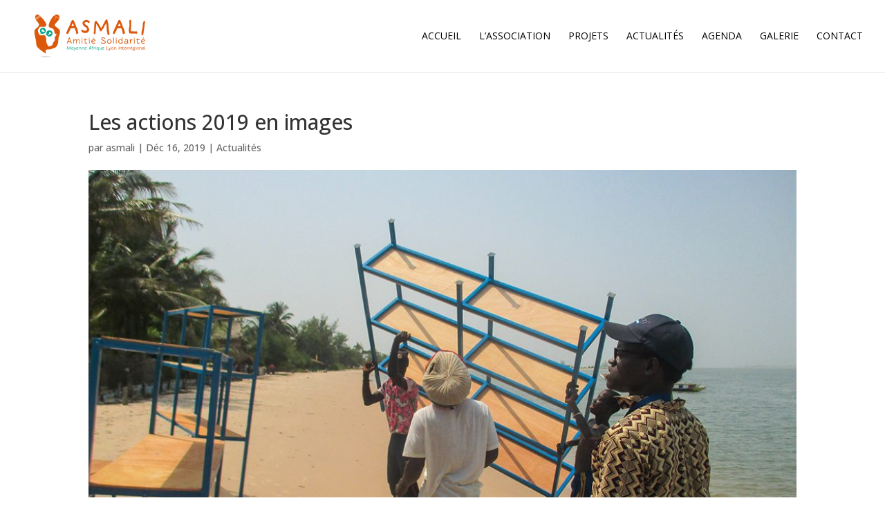

--- FILE ---
content_type: text/css
request_url: https://asmali.fr/asmali-content/plugins/content_timeline/css/frontend/timeline.css?ver=6.9
body_size: 4157
content:
.timeline_open_content img{
	max-width:100% !important;
}

/**
*My added css
*/
.my_timeline_content{
	box-sizing:border-box;
}
.item .con_borderImage img, .item_open .con_borderImage img{
	max-width:none !important;
	position:absolute !important;
	top:0;
	left:0;
	
}
.item_open a.con_borderImage{
	position:absolute;
	top:0;
	left:0;
	z-index:0;
}
.item_open a.con_borderImage img{
	z-index:0;
}
/*
.t_left , .t_right{
	display:none !important;
}*/
.my_timeline_debug{
	height:100px;
	width:100%;
	overflow-y:auto;
	color:#212121;
	backgroud-color:gray;
	border:1px solid black;
}
.my_timeline_share div{
	display:none;
}

#my_timeline_share_click{
	width:150px;
	text-align:center;
	position:absolute;
	padding:10px;
	font-size:14px;
	background:#222222;
	z-index:10000000000;
	box-sizing:content-box;
}
#my_timeline_share_click ul li{
	display: inline-block;
    font-size: 14px;
    line-height: 21px;
    padding: 0 8px
}
#my_timeline_share_click i{
	color:white;
}
.my_timeline_share_arrow{
	border-top-color: #222222;
	
   
    margin-left: -10px;
	border-width: 10px;
    content: "";
	border-bottom-color: transparent;
	border-left-color: transparent;
	border-right-color: transparent;
	
    border-style: solid;
    display: block;
    height: 0;
    position: absolute;
    width: 0;
	bottom: -19px;
    left: 50%;
    margin-left: -11px;
}

/**
*end changes
*/
@font-face {
    font-family: 'BebasNeueRegular';
    src: url('bebas/bebasneue-webfont.eot');
    src: url('bebas/bebasneue-webfont.eot?#iefix') format('embedded-opentype'),
         url('bebas/bebasneue-webfont.woff') format('woff'),
         url('bebas/bebasneue-webfont.ttf') format('truetype'),
         url('bebas/bebasneue-webfont.svg#BebasNeueRegular') format('svg');
    font-weight: normal;
    font-style: normal;

}

@font-face {
  font-family: 'FontAwesome';
  src: url('awesome/fontawesome-webfont.eot?v=4.0.3');
  src: url('awesome/fontawesome-webfont.eot?#iefix&v=4.0.3') format('embedded-opentype'), 
       url('awesome/fontawesome-webfont.woff?v=4.0.3') format('woff'), 
       url('awesome/fontawesome-webfont.ttf?v=4.0.3') format('truetype'), 
       url('awesome/fontawesome-webfont.svg?v=4.0.3#fontawesomeregular') format('svg');
  font-weight: normal;
  font-style: normal;
}

/* --- IMAGE --- */

.timeline a.timeline_rollover_bottom,
.timeline a.timeline_rollover_right,
.timeline a.timeline_rollover_top,
.timeline a.timeline_rollover_left
{
	margin:0;
 	display:block;
	position:relative;
	overflow:hidden;
}

.timeline a.timeline_rollover_bottom img,
.timeline a.timeline_rollover_right img,
.timeline a.timeline_rollover_top img,
.timeline a.timeline_rollover_left img {
	display:block;
}
.timeline .image_roll_zoom {
	display:inline-block;
	width:100%;
	height:100%;
	position:absolute;
	background:url(../images/zoomIn.png) no-repeat center center;
}
.timeline .image_roll_glass {
	display:none;
	width:100%;
	height:100%;
	position:absolute;
	top:0;
	left:0;
	background:url('../images/glass.png') repeat;
}


.timeline,
#content .timeline {
	height:0;
	overflow:hidden;
	position:relative;
}
.timelineLoader {
	width:100%;
	text-align:center;
	padding:150px 0;
}

.timeline .timeline_line .t_node_desc.t_node_desc_empty,
#content .timeline .timeline_line .t_node_desc.t_node_desc_empty,
 .timeline .timeline_line .t_node_desc.t_node_desc_empty > span,
#content .timeline .timeline_line .t_node_desc.t_node_desc_empty >span {
    display:none !important;
}


/* fixed line holder */
.timeline .timeline_line,
#content .timeline .timeline_line {
	margin-top:10px;
	margin-bottom:10px;
	width:100%;
}

/* full (including months that are not shown) line holder */
.timeline .t_line_holder,
#content .timeline .t_line_holder {
	height:80px;
	background:url('../images/timeline/light/line.jpg') repeat-x 0 39px;
}

.timeline.darkLine .t_line_holder,
#content .timeline.darkLine .t_line_holder {
	background:url('../images/timeline/dark/line.jpg') repeat-x 0 39px;
}

/* 2 months are stored in one view */
.timeline .t_line_view,
#content .timeline .t_line_view {
	height:20px;
	width:100%;
}

/* holder for year number */
.timeline h3.t_line_year,
#content .timeline h3.t_line_year {
	font-family: 'BebasNeueRegular';
	font-weight:normal;
	font-size:22px;
	margin:0;
	color:#545454;
}

/* holder for 1 month (constist of nodes and month caption) - we use borders to separate months thats why it has width 2px less then 50% */
.timeline .t_line_m,
#content .timeline .t_line_m {
	margin-top:35px;
	height:10px;
	border-left:1px solid #545454;
	border-right:1px solid #545454;
	width:448px;
}

/* month on the right side - has left set at 459 so border would overlap border from first element (to evade duplicated borders) */
.timeline .t_line_m.right,
#content .timeline .t_line_m.right {
	left:449px;
	width:449px;
}

/* month caption */
.timeline h4.t_line_month,
#content .timeline h4.t_line_month {
	/*font-family: 'BebasNeueRegular';*/
	font-weight:normal;
	font-size:20px;
	margin:-30px 0 0;
	color:#545454;
}


/* node on the timeline */

.timeline a.t_line_node,
#content .timeline a.t_line_node {
	text-decoration:none;
	padding:38px 0 4px;
	height:10px;
	font-size:12px;
	top:-25px;
	background:url('../images/timeline/light/dot.png') no-repeat center 24px;
	color:#141817;
}
.timeline.darkLine a.t_line_node,
#content .timeline.darkLine a.t_line_node {
	background:url('../images/timeline/dark/dot.png') no-repeat center 24px;
}

.timeline a.t_line_node:hover,
#content .timeline a.t_line_node:hover {
	background:url('../images/timeline/light/dot-rollover.png') no-repeat center 24px;
}

.timeline.darkLine a.t_line_node:hover,
#content .timeline.darkLine a.t_line_node:hover {
	background:url('../images/timeline/dark/dot-rollover.png') no-repeat center 24px;
}

.timeline a.t_line_node.active,
#content .timeline a.t_line_node.active {
	background:url('../images/timeline/light/dot-selected.png') no-repeat center 24px;
}

.timeline.darkLine a.t_line_node.active,
#content .timeline.darkLine a.t_line_node.active {
	background:url('../images/timeline/dark/dot-selected.png') no-repeat center 24px;
}

/* FLAT line design */

.timeline.flatLine .t_line_holder,
#content .timeline.flatLine .t_line_holder {
	padding: 10px 0 0 0;
	height:80px;
	background:url('../images/timeline/light/line.jpg') repeat-x 0 49px;
}

.timeline.flatLine .t_line_m,
#content .timeline.flatLine .t_line_m {
	border-left:1px solid transparent;
	border-right:1px solid #b7b6b6;
}

.timeline.flatLine .t_line_m.right,
#content .timeline.flatLine .t_line_m.right {
	border-left:1px solid #b7b6b6;
	border-right:1px solid transparent;
}


.timeline.flatLine a.t_line_node,
#content .timeline.flatLine a.t_line_node {
	text-decoration:none;
	padding:38px 0 4px;
	font-family: Montserrat;
	height:10px;
	font-size:12px;
	line-height:12px;
	top:-25px;
	position: relative;
	color:#b7b6b6;
}

.timeline.flatLine a.t_line_node:after,
#content .timeline.flatLine a.t_line_node:after {
	content: "";
	border-radius: 22px;
	height: 10px;
	width: 10px;
	border: 2px solid #ffffff;
	position: absolute;
	top: 23px;
	left: 50%;
	margin: 0 0 0 -7px;
	background:#dd5555;
}
.timeline.flatLine a.t_line_node.active,
#content .timeline.flatLine a.t_line_node.active {
	color:#dd5555;
}

.timeline.flatLine a.t_line_node.active:after,
#content .timeline.flatLine a.t_line_node.active:after {
	border: 2px solid #b7b6b6;
}


.timeline.flatLine .t_node_desc,
#content .timeline.flatLine .t_node_desc {
	padding: 0;
	white-space: normal !important;
	top:-50px;
	opacity: 0;
	filter: alpha(opacity=0);
	left: 50%;
	color:#fff;
	display: inline-block !important;
	position: relative;
	transition:top 200ms, opacity 500ms;
	-webkit-transition:top 200ms, opacity 500ms;
	-moz-transition:top 200ms, opacity 500ms;
	background: transparent;
}

.timeline.flatLine a.t_line_node:hover .t_node_desc,
#content .timeline.flatLine a.t_line_node:hover .t_node_desc {
	top:0;
	opacity: 1;
	filter: alpha(opacity=100);
}

.timeline.flatLine .t_node_desc span,
#content .timeline.flatLine .t_node_desc span {
	white-space: nowrap;
	margin-left: -50%;
	margin-right: 50%;
	margin-top: -16px;
	display: block !important;
	padding:8px;
	border-radius: 3px;
	background: #dd5555;
	position: relative;
}
.timeline.flatLine .t_node_desc span:after,
#content .timeline.flatLine .t_node_desc span:after {
	content: "";
	width: 0;
	height: 0;
	display: block;
	position: absolute;
	bottom: -10px;
	border:5px solid transparent;
	border-top:5px solid #dd5555;
	left:50%;
	margin-left: -5px;
}
.timeline.flatLine #t_line_left,
.timeline.flatLine #t_line_right,
#content .timeline.flatLine #t_line_left,
#content .timeline.flatLine #t_line_right {
	display: inline-block;
	font-family: FontAwesome;
	font-style: normal;
	font-weight: normal;
	line-height: 1;
	-webkit-font-smoothing: antialiased;
	-moz-osx-font-smoothing: grayscale;
	cursor:pointer;
	top:39px;
	width:14px;
	height:21px;
	font-size: 21px;
	color: #b7b6b6;
	position: relative;
	background: transparent;
}

.timeline.flatLine #t_line_left:hover,
.timeline.flatLine #t_line_right:hover,
#content .timeline.flatLine #t_line_left:hover,
#content .timeline.flatLine #t_line_right:hover {
	color: #dd5555;
	background: transparent;
}

/* line arrow left */
.timeline.flatLine #t_line_left,
#content .timeline.flatLine #t_line_left {
	left:-30px;
}
.timeline.flatLine #t_line_left:after,
#content .timeline.flatLine #t_line_left:after {
	content: "\f104";
	position: absolute;
	right: 0;
	top:0;
}

/* line arrow right */
.timeline.flatLine #t_line_right,
#content .timeline.flatLine #t_line_right {
	right:-30px;
}
.timeline.flatLine #t_line_right:after,
#content .timeline.flatLine #t_line_right:after {
	content: "\f105";
	position: absolute;
	left: 0;
	top:0;
}

/* node description */
.timeline .t_node_desc,
#content .timeline .t_node_desc {
	background: rgb(26,134,172);
	opacity:0.9;
	filter:alpha(opacity=90);
	top:0;
	color:#fff;
	padding:1px 5px;
}

/* descriptions on right side go from right to left */
.timeline .t_node_desc.pos_right,
#content .timeline .t_node_desc.pos_right {
	right:0;
}

/* line arrow left */
.timeline #t_line_left,
#content .timeline #t_line_left {
	cursor:pointer;
	left:-30px;
	top:30px;
	width:14px;
	height:19px;
	background:url('../images/timeline/light/arrow.png') no-repeat left top;
}
.timeline.darkLine #t_line_left,
#content .timeline.darkLine #t_line_left {
	background:url('../images/timeline/dark/arrow.png') no-repeat left bottom;
}
.timeline #t_line_left:hover,
#content .timeline #t_line_left:hover {
	background:url('../images/timeline/light/arrow.png') no-repeat left bottom;
}
.timeline.darkLine #t_line_left:hover,
#content .timeline.darkLine #t_line_left:hover {
	background:url('../images/timeline/dark/arrow.png') no-repeat left top;
}

/* line arrow right */
.timeline #t_line_right,
#content .timeline #t_line_right {
	cursor:pointer;
	right:-30px;
	top:30px;
	width:14px;
	height:19px;
	background:url('../images/timeline/light/arrow.png') no-repeat right top;
}
.timeline.darkLine #t_line_right,
#content .timeline.darkLine #t_line_right {
	background:url('../images/timeline/dark/arrow.png') no-repeat right bottom;
}
.timeline #t_line_right:hover,
#content .timeline #t_line_right:hover {
	background:url('../images/timeline/light/arrow.png') no-repeat right bottom;
}
.timeline.darkLine #t_line_right:hover,
#content .timeline.darkLine #t_line_right:hover {
	background:url('../images/timeline/dark/arrow.png') no-repeat right top;
}

/* items container */
.timeline .timeline_items_wrapper,
#content .timeline .timeline_items_wrapper {
	position: relative;
	width: 100%;
	margin: 10px 0;
}
.timeline .timeline_items,
#content .timeline .timeline_items {
	padding:10px 0;
}

/* single item (margines set from javascript) */
.timeline .item,
#content .timeline .item {
	height:380px;
	text-align:center;
	background:url('../images/timeline/light/background-white.jpg') repeat; 
	color:#545454;
	-moz-box-shadow: -3px 1px 6px rgba(0,0,0,0.4);
	-webkit-box-shadow: -3px 1px 6px rgba(0,0,0,0.4);
	box-shadow: -3px 1px 6px rgba(0,0,0,0.4);
	width:200px;
}

.timeline .item .post_date {
	font-family: Montserrat;
	background: #dd5555;
	color: #ffffff;
	border-radius: 50%;
	width: 35px;
	height: 35px;
	padding: 15px;
	text-align: center;
	font-size: 24px;
	line-height: 24px;
	margin: -34px 18px 0 0;
	float: right;
	position: relative;
	z-index: 2;
}

.timeline .item .post_date span {
	display: block;
	width: auto;
	height: auto;
	font-size: 12px;
	line-height: 12px;
	margin: 0 !important;
}


.timeline .item.item_node_hover,
#content .timeline .item.item_node_hover {
	-moz-box-shadow: 0 0 10px rgba(0,0,0,0.9);
	-webkit-box-shadow: 0 0 10px rgba(0,0,0,0.9);
	box-shadow: 0 0 10px rgba(0,0,0,0.9);
}

.timeline.flatLine .item.item_node_hover:before,
#content .timeline.flatLine .item.item_node_hover:before {
	content: "";
	position: absolute;
	height: 4px;
	background: #dd5555;
	width: 100%;
	z-index: 2;
	top:0;
	left:0;
}

.timeline.flatLine .item.item_node_hover:after,
#content .timeline.flatLine .item.item_node_hover:after {
	content: "";
	position: absolute;
	height: 0;
	width: 0;
	z-index: 2;
	top:0;
	left:50%;
	margin: 4px 0 0 -6px;
	border: 6px solid transparent;
	border-top: 6px solid #dd5555;
	
}


/* ----- content - non-plugin elements ----- */
.timeline .item img,
#content .timeline .item img {
	margin:0;
	padding:0;
	border:0;
}

.timeline .con_borderImage,
#content .timeline .con_borderImage {
	border:0;
	border-bottom:5px solid #1a86ac;
}

.timeline .item span,
#content .timeline .item span{
	display:block;
	margin:0 20px 10px;
}
.timeline .item .read_more,
#content .timeline .item .read_more {
	position:absolute;
	bottom:15px;
	right:0;
	padding:2px 8px 2px 10px;
	font-family: 'BebasNeueRegular' !important;
	font-weight:normal !important;
	/*font-size:20px !important;
	line-height:20px !important;
	*/
	color:#ffffff !important;
	background: rgba(0,0,0,0.35);
	cursor:pointer;
}

.timeline .item .read_more:hover,
#content .timeline .item .read_more:hover {
	background:rgb(26,134,172);
}

.timeline.flatButton .item .read_more,

.timeline.flatWideButton .item .read_more,
#content .timeline.flatButton .item .read_more,
#content .timeline.flatWideButton .item .read_more {
	font-family: Montserrat !important;
	padding:10px;
	/*font-size:12px !important;
	line-height:12px !important;*/
	left:0;
	bottom:0;
	right: auto;
	color:#ffffff;
	cursor:pointer;
	margin: 0 20px 20px;
	border-radius: 3px;
	background:#dd5555;
	transition:background-color 300ms;
	-webkit-transition: background-color 300ms;
	-moz-transition: background-color 300ms;
}

.timeline.flatButton .item .read_more:hover,
#content .timeline.flatButton .item .read_more:hover,
#content .timeline.flatButton .item .read_more:hover,
#content .timeline.flatWideButton .item .read_more:hover  {
	background:#f75f5f;
}

.timeline.flatButton .item .read_more,
#content .timeline.flatWideButton .item .read_more {
	right: 0;
}
/* ----------------------------------------- */

/* item details (margines set from javascript) */
.timeline .item_open,
#content .timeline .item_open {
	height:380px;
	background:url('../images/timeline/light/background.jpg') repeat;
	position:relative;
	color:#545454;
	z-index:2; 
	-moz-box-shadow: 0 0 6px rgba(0,0,0,0.4);
	-webkit-box-shadow: 0 0 6px rgba(0,0,0,0.4);
	box-shadow: 0 0 6px rgba(0,0,0,0.4);
	width:490px;
	
}

/* item details content wrapper (used for animation - shuld have same width as .item_open) */
.timeline .item_open_cwrapper,
#content .timeline .item_open_cwrapper {
	width:490px;
	/*width:100%;*/
	height:100%;
}

.timeline .item_open_content,
#content .timeline .item_open_content {
	width:100%;
	height:100%;
	position:relative;
}

.timeline .item_open_content .ajaxloader,
#content .timeline .item_open_content .ajaxloader {
	position:absolute;
	top:50%;
	left:50%;
	margin:-10px 0 0 -100px;
	
}



/* ----- content - non-plugin elements ----- */
.timeline .timeline_open_content,
#content .timeline .timeline_open_content {
	padding:20px;
}

.timeline .item_open h2,
#content .timeline .item_open h2 {
	margin-top:0;
	padding-top:0;
	font-size:28px;
}

.timeline .item_open .scrollable-content,
#content .timeline .item_open .scrollable-content {
	display: block;
}

.timeline .item_open .t_close,
#content .timeline .item_open .t_close {
	position:absolute;
	top:10px;
	right:10px;
	padding:2px 8px 2px 10px;
	font-family: 'BebasNeueRegular' !important;
	font-weight:normal !important;
	font-size:20px !important;
	line-height:20px !important;
	color:#ffffff !important;
	background: rgba(0,0,0,0.25);
	cursor:pointer;
	z-index:3;
	transition:background-color 300ms, color 300ms;
	-webkit-transition: background-color 300ms, color 300ms;
	-moz-transition: background-color 300ms, color 300ms;
}
.timeline .item_open .t_close:hover,
#content .timeline .item_open .t_close:hover {
	background:rgb(26,134,172);
}

.timeline.flatButton .item_open .t_close,
.timeline.flatWideButton .item_open .t_close, 
#content .timeline.flatButton .item_open .t_close,
#content .timeline.flatWideButton .item_open .t_close {
	font-size: 0 !important;
	line-height: 0 !important;
	padding: 5px 6px 5px 7px;
	top:12px;
	right:12px;
}

.timeline.flatButton .item_open.item_open_noImg .t_close,
.timeline.flatWideButton .item_open.item_open_noImg .t_close, 
#content .timeline.flatButton .item_open.item_open_noImg .t_close,
#content .timeline.flatWideButton .item_open.item_open_noImg .t_close {
	background: transparent !important;
}

.timeline.flatButton .item_open .t_close:after,
.timeline.flatWideButton .item_open .t_close:after, 
#content .timeline.flatButton .item_open .t_close:after,
#content .timeline.flatWideButton .item_open .t_close:after {
	font-family: FontAwesome;
	content: "\f00d";
	font-size: 14px !important;
	line-height: 14px !important;
	
}
/* ----------------------------------------- */



.timeline.flatButton .mCSB_container,
.timeline.flatWideButton .mCSB_container,
#content .timeline.flatButton .mCSB_container,
#content .timeline.flatWideButton .mCSB_container {
	margin-right: 16px;
}
.timeline.flatButton .mCS-light-thin > .mCSB_scrollTools .mCSB_dragger .mCSB_dragger_bar,
.timeline.flatWideButton .mCS-light-thin > .mCSB_scrollTools .mCSB_dragger .mCSB_dragger_bar,
#content .timeline.flatButton .mCS-light-thin > .mCSB_scrollTools .mCSB_dragger .mCSB_dragger_bar,
#content .timeline.flatWideButton .mCS-light-thin > .mCSB_scrollTools .mCSB_dragger .mCSB_dragger_bar  {
	background: #dd5555;
}
.timeline.flatButton .mCS-light-thin > .mCSB_scrollTools .mCSB_draggerRail,
.timeline.flatWideButton .mCS-light-thin > .mCSB_scrollTools .mCSB_draggerRail,
#content .timeline.flatButton .mCS-light-thin > .mCSB_scrollTools .mCSB_draggerRail,
#content .timeline.flatWideButton .mCS-light-thin > .mCSB_scrollTools .mCSB_draggerRail {
	background: #aaaaaa;
}
.timeline.flatButton .mCustomScrollBox > .mCSB_scrollTools,
.timeline.flatWideButton .mCustomScrollBox > .mCSB_scrollTools,
#content .timeline.flatButton .mCustomScrollBox > .mCSB_scrollTools,
#content .timeline.flatWideButton .mCustomScrollBox > .mCSB_scrollTools {
	width: 8px;
}



/* FLAT left/right controles */
.timeline.flatNav .t_controles,
#content .timeline.flatNav .t_controles {
	margin:0;
}

.timelineTouch.timeline.flatNav .t_left,
.timelineTouch.timeline.flatNav .t_right,
#content .timelineTouch.timeline.flatNav .t_left,
#content .timelineTouch.timeline.flatNav .t_right {
	display: none;
}

.timeline.flatNav:hover .t_left,
.timeline.flatNav:hover .t_right,
#content .timeline.flatNav:hover .t_left,
#content .timeline.flatNav:hover .t_right {
	opacity: 1;
	filter: alpha(opacity=100);	
}

.timeline.flatNav .t_left,
.timeline.flatNav .t_right,
#content .timeline.flatNav .t_left,
#content .timeline.flatNav .t_right {
	position: absolute;
	display:block;
	height:100%;
	width:75px;
	margin:0;
	cursor:pointer;
	top:0;
	z-index: 10;
	opacity: 0;
	filter: alpha(opacity=0);	
	transition:background-color 300ms, opacity 300ms;
	-webkit-transition: background-color 300ms, opacity 300ms;
	-moz-transition: background-color 300ms, opacity 300ms;
}
.timeline.flatNav .t_left,  
.timeline.flatNav .t_left:hover:active,
#content .timeline.flatNav .t_left,  
#content .timeline.flatNav .t_left:hover:active {
	left:0;
	background: rgba(255,255,255, 0.5) url('../images/timeline/clean/blck-arrow-left.png') no-repeat center center;
}
.timeline.flatNav .t_left:hover,
#content .timeline.flatNav .t_left:hover {
	background: rgba(255,255,255, 0.7) url('../images/timeline/clean/blck-arrow-left.png') no-repeat center center;
}

.timeline.flatNav .t_right, 
.timeline.flatNav .t_right:hover:active,
#content .timeline.flatNav .t_right, 
#content .timeline.flatNav .t_right:hover:active{
	right:0;
	background: rgba(255,255,255, 0.5) url('../images/timeline/clean/blck-arrow-right.png') no-repeat center center;
}

.timeline.flatNav .t_right:hover,
#content .timeline.flatNav .t_right:hover {
	background: rgba(255,255,255, 0.7) url('../images/timeline/clean/blck-arrow-right.png') no-repeat center center;
}



/* LIGHT & DARK left/right controles */
.timeline .t_controles,
#content .timeline .t_controles {
	margin:10px auto;
	text-align:center;
}
.timeline .t_left,
.timeline .t_right,
#content .timeline .t_left,
#content .timeline .t_right {
	display:inline-block;
	height:50px;
	width:29px;
	margin:10px;
	cursor:pointer;
}
.timeline .t_left,  
.timeline .t_left:hover:active,
#content .timeline .t_left,  
#content .timeline .t_left:hover:active {
	background: url('../images/timeline/light/big-arrow.png') no-repeat left top;
}
.timeline .t_left:hover,
#content .timeline .t_left:hover {
	background: url('../images/timeline/light/big-arrow.png') no-repeat left bottom;
}
.timeline.darkNav .t_left,  
.timeline.darkNav .t_left:hover:active,
#content .timeline.darkNav .t_left,  
#content .timeline.darkNav .t_left:hover:active {
	background: url('../images/timeline/dark/big-arrow.png') no-repeat left bottom;
}
.timeline.darkNav .t_left:hover,
#content .timeline.darkNav .t_left:hover {
	background: url('../images/timeline/dark/big-arrow.png') no-repeat left top;
}

.timeline .t_right, 
.timeline .t_right:hover:active,
#content .timeline .t_right, 
#content .timeline .t_right:hover:active{
	background: url('../images/timeline/light/big-arrow.png') no-repeat right top;
}

.timeline .t_right:hover,
#content .timeline .t_right:hover {
	background: url('../images/timeline/light/big-arrow.png') no-repeat right bottom;
}

.timeline.darkNav .t_right, 
.timeline.darkNav .t_right:hover:active,
#content .timeline.darkNav .t_right, 
#content .timeline.darkNav .t_right:hover:active{
	background: url('../images/timeline/dark/big-arrow.png') no-repeat right bottom;
}

.timeline.darkNav .t_right:hover,
#content .timeline.darkNav .t_right:hover {
	background: url('../images/timeline/dark/big-arrow.png') no-repeat right top;
}

.timeline .item .read_more[href='#']
{
	display:none;
}

/* -----------------------------------------------------------------------*/
/* ------------------------------ RESPONSIVE -----------------------------*/
/* -----------------------------------------------------------------------*/



/* --- 768px --- */
@media screen and (max-width:980px) {
	
	.timeline .timeline_line,
	#content .timeline .timeline_line {
		width:680px !important;
	}
	
	.timeline .t_line_view,
	#content .timeline .t_line_view {
		width:680px !important;
	}
	
	.timeline .t_line_m,
	#content .timeline .t_line_m {
		width: 338px !important;
	}
	.timeline .t_line_m.right,
	#content .timeline .t_line_m.right {
		left: 339px !important;
		width: 339px !important;
	}
}


/* --- 610px --- */
@media screen and (max-width:768px) {
	
	.timeline .timeline_line,
	#content .timeline .timeline_line {
		width:530px !important;
	}
	
	.timeline .t_line_view,
	#content .timeline .t_line_view {
		width:1060px !important;
	}
	
	.timeline .t_line_m,
	#content .timeline .t_line_m {
		width: 528px !important;
	}
	.timeline .t_line_m.right,
	#content .timeline .t_line_m.right {
		left: 530px !important;
		width: 528px !important;
	}
	.timeline .t_line_year,
	#content .timeline .t_line_year {
		opacity:0 !important;
		filter:alpha(opacity=0) !important;
	}
	.timeline .t_line_month_year,
	#content .timeline .t_line_month_year {
		display:inline !important;
	}
	
	.timeline .t_line_node span,
	#content .timeline .t_line_node span {
		
	}
	.timeline .t_node_desc,
	#content .timeline .t_node_desc {
		font-size:8px !important;
	}
	.timeline .t_node_desc.pos_right,
	#content .timeline .t_node_desc.pos_right {
		right:auto !important;
		left:0 !important;
	}
}
@media screen and (max-width:500px) {
	.my_style_style_2 .my_post_date , .my_style_style_2 .my_share_items_1{
	float:none !important;
	width:100% !important;
	text-align:center !important;		
	} 
	
}

/* --- 300px --- */
@media screen and (max-width:610px) {
	
	.timeline .timeline_line,
	#content .timeline .timeline_line {
		width:220px !important;
	}
	
	.timeline .t_line_view,
	#content .timeline .t_line_view {
		width:440px !important;
	}
	
	.timeline .t_line_m,
	#content .timeline .t_line_m {
		width: 218px !important;
	}
	.timeline .t_line_m.right,
	#content .timeline .t_line_m.right {
		left: 220px !important;
		width: 218px !important;
	}
	/*
	.timeline .item_open,
	#content .timeline .item_open {
		width:260px !important;
	}
	.timeline .item_open img,
	#content .timeline .item_open img {
		max-width:260px !important;
	} 
	.timeline .item_open_cwrapper,
	#content .timeline .item_open_cwrapper {
		width:260px !important;
	}*/
}




--- FILE ---
content_type: text/css
request_url: https://asmali.fr/asmali-content/et-cache/734/et-divi-dynamic-734.css?ver=1768485038
body_size: -28
content:
@font-face{font-family:ETmodules;font-display:block;src:url(//asmali.fr/asmali-content/themes/Divi/core/admin/fonts/modules/all/modules.eot);src:url(//asmali.fr/asmali-content/themes/Divi/core/admin/fonts/modules/all/modules.eot?#iefix) format("embedded-opentype"),url(//asmali.fr/asmali-content/themes/Divi/core/admin/fonts/modules/all/modules.woff) format("woff"),url(//asmali.fr/asmali-content/themes/Divi/core/admin/fonts/modules/all/modules.ttf) format("truetype"),url(//asmali.fr/asmali-content/themes/Divi/core/admin/fonts/modules/all/modules.svg#ETmodules) format("svg");font-weight:400;font-style:normal}